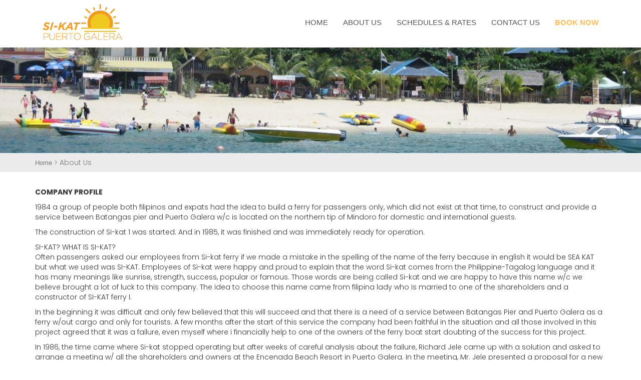

--- FILE ---
content_type: text/html; charset=utf-8
request_url: http://si-katferrybus.com/about-us
body_size: 24070
content:
<!DOCTYPE html>
<html lang="en" dir="ltr">
<head>
  <link rel="profile" href="http://www.w3.org/1999/xhtml/vocab" />
  <meta charset="utf-8">
  <meta name="viewport" content="width=device-width, initial-scale=1.0">
  <link rel="canonical" href="/about-us" />
<link rel="shortcut icon" href="http://si-katferrybus.com/sites/default/files/favicon.png" type="image/png" />
  <title>About Us | Si-kat</title>
  <style>
@import url("http://si-katferrybus.com/modules/system/system.base.css?rna3xg");
</style>
<style>
@import url("http://si-katferrybus.com/sites/all/modules/date/date_api/date.css?rna3xg");
@import url("http://si-katferrybus.com/sites/all/modules/date/date_popup/themes/datepicker.1.7.css?rna3xg");
@import url("http://si-katferrybus.com/modules/field/theme/field.css?rna3xg");
@import url("http://si-katferrybus.com/modules/node/node.css?rna3xg");
@import url("http://si-katferrybus.com/sites/all/modules/views/css/views.css?rna3xg");
@import url("http://si-katferrybus.com/sites/all/modules/ckeditor/css/ckeditor.css?rna3xg");
</style>
<style>
@import url("http://si-katferrybus.com/sites/all/modules/colorbox/styles/default/colorbox_style.css?rna3xg");
@import url("http://si-katferrybus.com/sites/all/modules/ctools/css/ctools.css?rna3xg");
@import url("http://si-katferrybus.com/sites/all/modules/lightbox2/css/lightbox.css?rna3xg");
@import url("http://si-katferrybus.com/sites/all/modules/helper/css/helper.css?rna3xg");
@import url("http://si-katferrybus.com/sites/all/libraries/fontawesome/css/font-awesome.css?rna3xg");
</style>
<style>
@import url("http://si-katferrybus.com/sites/all/themes/default/bootstrap/css/bootstrap.min.css?rna3xg");
@import url("http://si-katferrybus.com/sites/all/themes/default/css/bootstrap-override.css?rna3xg");
@import url("http://si-katferrybus.com/sites/all/themes/default/css/default.css?rna3xg");
@import url("http://si-katferrybus.com/sites/all/themes/default/css/slide.css?rna3xg");
@import url("http://si-katferrybus.com/sites/all/themes/default/css/faq.css?rna3xg");
@import url("http://si-katferrybus.com/sites/all/themes/default/css/services.css?rna3xg");
@import url("http://si-katferrybus.com/sites/all/themes/default/css/contact-us.css?rna3xg");
@import url("http://si-katferrybus.com/sites/all/themes/default/css/footer.css?rna3xg");
@import url("http://si-katferrybus.com/sites/all/themes/default/css/packages.css?rna3xg");
</style>
<style>
@import url("http://si-katferrybus.com/sites/default/files/fontyourface/font.css?rna3xg");
</style>
<link type="text/css" rel="stylesheet" href="http://fonts.googleapis.com/css?family=Poppins:300,600,700,900&amp;subset=latin" media="all" />
  <!-- HTML5 element support for IE6-8 -->
  <!--[if lt IE 9]>
    <script src="https://cdn.jsdelivr.net/html5shiv/3.7.3/html5shiv-printshiv.min.js"></script>
  <![endif]-->
  <script src="http://si-katferrybus.com/sites/all/modules/jquery_update/replace/jquery/1.9/jquery.min.js?v=1.9.1"></script>
<script src="http://si-katferrybus.com/misc/jquery.once.js?v=1.2"></script>
<script src="http://si-katferrybus.com/misc/drupal.js?rna3xg"></script>
<script src="http://si-katferrybus.com/sites/all/modules/spamspan/spamspan.js?rna3xg"></script>
<script src="http://si-katferrybus.com/sites/all/libraries/colorbox/jquery.colorbox-min.js?rna3xg"></script>
<script src="http://si-katferrybus.com/sites/all/modules/colorbox/js/colorbox.js?rna3xg"></script>
<script src="http://si-katferrybus.com/sites/all/modules/colorbox/styles/default/colorbox_style.js?rna3xg"></script>
<script src="http://si-katferrybus.com/sites/all/modules/colorbox/js/colorbox_load.js?rna3xg"></script>
<script src="http://si-katferrybus.com/sites/all/modules/colorbox/js/colorbox_inline.js?rna3xg"></script>
<script src="http://si-katferrybus.com/sites/all/modules/lightbox2/js/lightbox.js?rna3xg"></script>
<script src="http://si-katferrybus.com/sites/all/modules/helper/js/jquery.mobile.touch.min.js?rna3xg"></script>
<script src="http://si-katferrybus.com/sites/all/modules/helper/js/helper.js?rna3xg"></script>
<script src="http://si-katferrybus.com/sites/all/themes/default/bootstrap/js/bootstrap.min.js?rna3xg"></script>
<script src="http://si-katferrybus.com/sites/all/themes/default/js/default.js?rna3xg"></script>
<script>jQuery.extend(Drupal.settings, {"basePath":"\/","pathPrefix":"","ajaxPageState":{"theme":"default","theme_token":"Q6pOUO1lPUxlSoBbzlUXVvXdSMjJSHfJW-2iVx-E48E","js":{"sites\/all\/themes\/bootstrap\/js\/bootstrap.js":1,"sites\/all\/modules\/jquery_update\/replace\/jquery\/1.9\/jquery.min.js":1,"misc\/jquery.once.js":1,"misc\/drupal.js":1,"sites\/all\/modules\/spamspan\/spamspan.js":1,"sites\/all\/libraries\/colorbox\/jquery.colorbox-min.js":1,"sites\/all\/modules\/colorbox\/js\/colorbox.js":1,"sites\/all\/modules\/colorbox\/styles\/default\/colorbox_style.js":1,"sites\/all\/modules\/colorbox\/js\/colorbox_load.js":1,"sites\/all\/modules\/colorbox\/js\/colorbox_inline.js":1,"sites\/all\/modules\/lightbox2\/js\/lightbox.js":1,"sites\/all\/modules\/helper\/js\/jquery.mobile.touch.min.js":1,"sites\/all\/modules\/helper\/js\/helper.js":1,"sites\/all\/themes\/default\/bootstrap\/js\/bootstrap.min.js":1,"sites\/all\/themes\/default\/js\/default.js":1},"css":{"modules\/system\/system.base.css":1,"sites\/all\/modules\/date\/date_api\/date.css":1,"sites\/all\/modules\/date\/date_popup\/themes\/datepicker.1.7.css":1,"modules\/field\/theme\/field.css":1,"modules\/node\/node.css":1,"sites\/all\/modules\/views\/css\/views.css":1,"sites\/all\/modules\/ckeditor\/css\/ckeditor.css":1,"sites\/all\/modules\/colorbox\/styles\/default\/colorbox_style.css":1,"sites\/all\/modules\/ctools\/css\/ctools.css":1,"sites\/all\/modules\/lightbox2\/css\/lightbox.css":1,"sites\/all\/modules\/helper\/css\/helper.css":1,"sites\/all\/libraries\/fontawesome\/css\/font-awesome.css":1,"sites\/all\/themes\/default\/bootstrap\/css\/bootstrap.min.css":1,"sites\/all\/themes\/default\/css\/bootstrap-override.css":1,"sites\/all\/themes\/default\/css\/default.css":1,"sites\/all\/themes\/default\/css\/slide.css":1,"sites\/all\/themes\/default\/css\/faq.css":1,"sites\/all\/themes\/default\/css\/services.css":1,"sites\/all\/themes\/default\/css\/contact-us.css":1,"sites\/all\/themes\/default\/css\/footer.css":1,"sites\/all\/themes\/default\/css\/packages.css":1,"public:\/\/google_fonts.css":1,"sites\/default\/files\/fontyourface\/font.css":1,"http:\/\/fonts.googleapis.com\/css?family=Poppins:300,600,700,900\u0026subset=latin":1}},"colorbox":{"opacity":"0.85","current":"{current} of {total}","previous":"\u00ab Prev","next":"Next \u00bb","close":"Close","maxWidth":"98%","maxHeight":"98%","fixed":true,"mobiledetect":true,"mobiledevicewidth":"480px"},"lightbox2":{"rtl":0,"file_path":"\/(\\w\\w\/)public:\/","default_image":"\/sites\/all\/modules\/lightbox2\/images\/brokenimage.jpg","border_size":10,"font_color":"000","box_color":"fff","top_position":"","overlay_opacity":"0.8","overlay_color":"000","disable_close_click":true,"resize_sequence":0,"resize_speed":400,"fade_in_speed":400,"slide_down_speed":600,"use_alt_layout":false,"disable_resize":false,"disable_zoom":false,"force_show_nav":false,"show_caption":true,"loop_items":false,"node_link_text":"View Image Details","node_link_target":false,"image_count":"Image !current of !total","video_count":"Video !current of !total","page_count":"Page !current of !total","lite_press_x_close":"press \u003Ca href=\u0022#\u0022 onclick=\u0022hideLightbox(); return FALSE;\u0022\u003E\u003Ckbd\u003Ex\u003C\/kbd\u003E\u003C\/a\u003E to close","download_link_text":"","enable_login":false,"enable_contact":false,"keys_close":"c x 27","keys_previous":"p 37","keys_next":"n 39","keys_zoom":"z","keys_play_pause":"32","display_image_size":"original","image_node_sizes":"()","trigger_lightbox_classes":"","trigger_lightbox_group_classes":"","trigger_slideshow_classes":"","trigger_lightframe_classes":"","trigger_lightframe_group_classes":"","custom_class_handler":0,"custom_trigger_classes":"","disable_for_gallery_lists":true,"disable_for_acidfree_gallery_lists":true,"enable_acidfree_videos":true,"slideshow_interval":5000,"slideshow_automatic_start":true,"slideshow_automatic_exit":true,"show_play_pause":true,"pause_on_next_click":false,"pause_on_previous_click":true,"loop_slides":false,"iframe_width":600,"iframe_height":400,"iframe_border":1,"enable_video":false,"useragent":"Mozilla\/5.0 (Macintosh; Intel Mac OS X 10_15_7) AppleWebKit\/537.36 (KHTML, like Gecko) Chrome\/131.0.0.0 Safari\/537.36; ClaudeBot\/1.0; +claudebot@anthropic.com)"},"bootstrap":{"anchorsFix":"0","anchorsSmoothScrolling":"0","formHasError":1,"popoverEnabled":1,"popoverOptions":{"animation":1,"html":0,"placement":"right","selector":"","trigger":"click","triggerAutoclose":1,"title":"","content":"","delay":0,"container":"body"},"tooltipEnabled":1,"tooltipOptions":{"animation":1,"html":0,"placement":"auto left","selector":"","trigger":"hover focus","delay":0,"container":"body"}}});</script>
</head>
<body class="html not-front not-logged-in no-sidebars page-node page-node- page-node-3 node-type-page about-us">
  <div id="skip-link">
    <a href="#main-content" class="element-invisible element-focusable">Skip to main content</a>
  </div>
    
<div class="hb">
    <header id="navbar" role="banner" class="navbar container navbar-default">
    <div class="container">
      <div class="navbar-header">
                  <a class="logo navbar-btn pull-left" href="/" title="Home">
            <img src="http://si-katferrybus.com/sites/default/files/sikat-01.png" alt="Home" />
          </a>
        
        
                  <button type="button" class="navbar-toggle" data-toggle="collapse" data-target="#navbar-collapse">
            <span class="sr-only">Toggle navigation</span>
            <span class="icon-bar"></span>
            <span class="icon-bar"></span>
            <span class="icon-bar"></span>
          </button>
              </div>

              <div class="navbar-collapse collapse" id="navbar-collapse">
          <nav role="navigation">
                          <ul class="menu nav navbar-nav"><li class="first leaf"><a href="/" title="">Home</a></li>
<li class="leaf active-trail active active"><a href="/about-us" class="active-trail active">About Us</a></li>
<li class="leaf"><a href="/#schedules-main-handler" class="menu-scroll">Schedules &amp; Rates</a></li>
<li class="leaf"><a href="/#contact-main-handler" class="menu-scroll">Contact Us</a></li>
<li class="last leaf book-now-menu"><a href="https://sikat.12go.asia">Book Now</a></li>
</ul>                                              </nav>
        </div>
          </div>
  </header>
</div>

<!-- SLIDESHOW -->
  <div id="slideshow" class="own-container">
      <div class="region region-slideshow">
    <section id="block-views-banner-packages-block-1" class="block block-views clearfix">

      
  <div class="view view-banner-packages view-id-banner_packages view-display-id-block_1 view-dom-id-41b5d517111a6b8b759d5fb4718e5e35">
        
  
  
      <div class="view-content">
        <div class="views-row views-row-1 views-row-odd views-row-first views-row-last">
      
  <div class="views-field views-field-field-banner-image">        <div class="field-content"><img class="img-responsive" src="http://si-katferrybus.com/sites/default/files/styles/package_banner_1440_x_237/public/ph_-_puerto_galera_-_white_beach_-_from_sea_2.jpg?itok=qpO5BVO4" width="1440" height="237" alt="" /></div>  </div>  </div>
    </div>
  
  
  
  
  
  
</div>
</section>
  </div>
  </div>


<div class="bg-container1">

<div class="welcome-service-handler">

<!-- WELCOME TEXT REGION -->
  <div class="welcome-text">
    <div class="main-container container">
          </div>
  </div>
</div>

<!-- PACKAGE REGION -->
<div class="packages-handler">
	<div class="main-container container">
    	    </div>
</div>



</div>





<!-- SOCIAL REGION -->
  <div class="social-handler">
    <div class="main-container container">
          </div>
  </div>


<!-- BREAD CRUMBS -->
<div class="custom-bread-crumbs">
  <div class="main-container container">
      <div class="region region-bread-crumbs">
    <section id="block-easy-breadcrumb-easy-breadcrumb" class="block block-easy-breadcrumb clearfix">

      
  <div class="easy-breadcrumb"><a href="/" class="easy-breadcrumb_segment easy-breadcrumb_segment-front">Home</a><span class="easy-breadcrumb_segment-separator"> &gt; </span><span class="easy-breadcrumb_segment easy-breadcrumb_segment-title">About Us</span></div>
</section>
  </div>
  </div>
</div>

<div class="main-container video container">
  <header role="banner" id="page-header">
    
      </header> <!-- /#page-header -->

  <div class="row">

    
    <section class="col-sm-12">
                  <a id="main-content"></a>
                    <h1 class="page-header">About Us</h1>
                                                          <div class="region region-content">
    <section id="block-system-main" class="block block-system clearfix">

      
  <article id="node-3" class="node node-page clearfix">
    <div class="field field-name-body field-type-text-with-summary field-label-hidden"><div class="field-items"><div class="field-item even"><div dir="ltr">
<div>
<div>
<div dir="ltr">
<div>
<div>
<p><strong>COMPANY PROFILE</strong></p>
<p>1984 a group of people both filipinos and expats had the idea to build a ferry for passengers only, which did not exist at that time, to construct and provide a service between Batangas pier and Puerto Galera w/c is located on the northern tip of Mindoro for domestic and international guests.</p>
<p>The construction of Si-kat 1 was started. And in 1985, it was finished and was immediately ready for operation.</p>
<p>SI-KAT? WHAT IS SI-KAT?<br />
Often passengers asked our employees from Si-kat ferry if we made a mistake in the spelling of the name of the ferry because in english it would be SEA KAT but what we used was SI-KAT. Employees of Si-kat were happy and proud to explain that the word Si-kat comes from the Philippine-Tagalog language and it has many meanings like sunrise, strength, success, popular or famous. Those words are being called Si-kat and we are happy to have this name w/c we believe brought a lot of luck to this company. The idea to choose this name came from filipina lady who is married to one of the shareholders and a constructor of SI-KAT ferry I.</p>
<p>In the beginning it was difficult and only few believed that this will succeed and that there is a need of a service between Batangas Pier and Puerto Galera as a ferry w/out cargo and only for tourists. A few months after the start of this service the company had been faithful in the situation and all those involved in this project agreed that it was a failure, even myself where i financially help to one of the owners of the ferry boat start doubting of the success for this project.</p>
<p>In 1986, the time came where Si-kat stopped operating but after weeks of careful analysis about the failure, Richard Jele came up with a solution and asked to arrange a meeting w/ all the shareholders and owners at the Encenada Beach Resort in Puerto Galera. In the meeting, Mr. Jele presented a proposal for a new start and beginning to operate SI-KAT I.  He offered his full support, time and own expense. He was ready to face the consequence of this decision. The majority decided to let him handle and manage the company and agreed w/ Jele's proposal to have all the investment back including interest w/in 2 yrs. The permanent owners also agreed to let Jele operate under his own conditions. Jele would then become the company's president and at the same time, its manager. The permanent shareholders of the company agreed to give support and advertise for all the necessary preparations for a new beginning. After the meeting, Jele transferred from Mindoro to Manila and prepared for 2 months of careful planning in time for the company's re-launching. One of the keys of its success was to provide a service out of manila and Jele was able to contact JAM TRANSIT and had an arrangement with engr. Homer to accept Si-kat's passengers to their service and brought daily the bus to formerly Mabuhay Hotel where Si-kat's office was located and it became successful for a new start. The company wants to thank engr. Homer for all the support he has given. Within 6 months of service from Manila to Puerto Galera and vice versa Si-kat became well known for th our safe and reliable service.</p>
<p>In 1989, Si-kat replaced SI-KAT I in exchange for SI-KAT II for a faster and more convenient ferry w/c had the capacity of 196 passengers. The ferry interior was designed like a restaurant w/ a bar and kitchen. Si-kat was by that time until this time recognized by the local government of Puerto Galera for a welcome service and had full support from Marina Industry, Department of Tourism and PPA Philippine Port Authority - Batangas and we want to say thank you to the Phil government. Si-kat II was in service until 2002 only and started to provide the same service w/ the coordination of the local ferries. Up to now Si-kat company still providing the ferry and bus service out of manila using our own Si-kat bus w/c we believe that will provide a safe and helpful service to its domestic and international guests. Si-kat is very proud to say that ever since Si-kat started and up to this day,  no passenger has ever been hurt in the bus or in the ferry. Si-kat ferrybus company wants to thank all those persons involved in Si-kat and most of all we want to say thank you to all the passengers for trusting, supporting and patronizing Si-kat. So if its good quality ferrybus service you are looking for, Si-kat ferrybus company is the right choice.</p>
</div>
</div>
</div>
</div>
</div>
</div>
</div></div></div>    <footer>
          </footer>
    </article>

</section>
  </div>
    </section>

    
  </div>
</div>

<div class="footer-bg">
  <footer class="footer container">
      <div class="region region-footer">
    <section id="block-views-quick-content-block-1" class="block block-views col-md-3 clearfix">

      
  <div class="view view-quick-content view-id-quick_content view-display-id-block_1 view-dom-id-bf70b2dfe264ff46e7ed05a94fb70e9f">
        
  
  
      <div class="view-content">
        <div class="views-row views-row-1 views-row-odd views-row-first views-row-last">
      
  <div class="views-field views-field-body">        <div class="field-content"><p><img alt="" class="img-responsive" height="114" src="/sites/default/files/sikat-01_0.png" width="250" /></p>
<p> </p>
</div>  </div>  </div>
    </div>
  
  
  
  
  
  
</div>
</section>
<section id="block-views-quick-content-block-5" class="block block-views col-md-2 clearfix">

        <h2 class="block-title">RECOGNIZED BY:</h2>
    
  <div class="view view-quick-content view-id-quick_content view-display-id-block_5 view-dom-id-f0e33abef3bc44be21a99931ac28a1b9">
        
  
  
      <div class="view-content">
        <div class="views-row views-row-1 views-row-odd views-row-first views-row-last">
      
  <div class="views-field views-field-field-image-logo">        <div class="field-content"><img class="img-responsive" src="http://si-katferrybus.com/sites/default/files/styles/traveldepot_logo_123_x_141/public/footer-logo_0.png?itok=wAHEuVUx" width="123" height="141" alt="" /></div>  </div>  </div>
    </div>
  
  
  
  
  
  
</div>
</section>
<section id="block-system-main-menu" class="block block-system col-md-2 block-menu clearfix">

        <h2 class="block-title">SITEMAP</h2>
    
  <ul class="menu nav"><li class="first leaf"><a href="/" title="">Home</a></li>
<li class="leaf active-trail active active"><a href="/about-us" class="active-trail active">About Us</a></li>
<li class="leaf"><a href="/#schedules-main-handler" class="menu-scroll">Schedules &amp; Rates</a></li>
<li class="leaf"><a href="/#contact-main-handler" class="menu-scroll">Contact Us</a></li>
<li class="last leaf book-now-menu"><a href="https://sikat.12go.asia">Book Now</a></li>
</ul>
</section>
<section id="block-views-quick-content-block-2" class="block block-views col-md-2 clearfix">

        <h2 class="block-title">Contact Info</h2>
    
  <div class="view view-quick-content view-id-quick_content view-display-id-block_2 view-dom-id-2503f85a24cc226e34fe5b5e4c0c2698">
        
  
  
      <div class="view-content">
        <div class="views-row views-row-1 views-row-odd views-row-first views-row-last">
      
  <div class="views-field views-field-body">        <div class="field-content"><p><img alt="" height="12" src="/sites/default/files/location_1.png" width="12" />  G/F Citystate Tower Hotel 1315 A. Mabini St., Ermita Manila, Philippines</p>
<p><img alt="" height="12" src="/sites/default/files/phone_2.png" width="12" />  +63 945 447 4216,  +63 908 642 6377 +63 926 739 3447</p>
<p><img alt="" height="12" src="/sites/default/files/email_2.png" width="12" />  <span class="spamspan"><span class="u">info</span> [at] <span class="d">sikatferrybus.com</span></span></p>
</div>  </div>  </div>
    </div>
  
  
  
  
  
  
</div>
</section>
<section id="block-views-connect-with-us-block" class="block block-views col-md-3 block-footer-connect clearfix">

        <h2 class="block-title">CONNECT WITH US</h2>
    
  <div class="view view-connect-with-us view-id-connect_with_us view-display-id-block view-dom-id-49f7ef152cdc9de12fe30d5ff7f50c69">
        
  
  
      <div class="view-content">
        <div class="views-row views-row-1 views-row-odd views-row-first views-row-last">
      
  <div class="views-field views-field-body">        <div class="field-content"><ul class="social-links"><li><a href="https://www.facebook.com/Sikat-Ferrybus-1396041027168996/"><img alt="" class="img-responsive" src="/sites/default/files/footer-fb.png" /></a></li>
<li><a href="https://www.instagram.com/sikatferrybus/"><img alt="" class="img-responsive" src="/sites/default/files/footer-instagram.png" /></a></li>
<li> </li>
</ul></div>  </div>  
  <div class="views-field views-field-views-node-quicklinks">        <span class="field-content"></span>  </div>  </div>
    </div>
  
  
  
  
  
  
</div>
</section>
  </div>
  </footer>

  <div class="footer-bottom-handler">
    <div class="footer-bottom container">
        <div class="region region-footer-bottom">
    <section id="block-views-quick-content-block-6" class="block block-views clearfix">

      
  <div class="view view-quick-content view-id-quick_content view-display-id-block_6 view-dom-id-65db49a3efaa72555f9e2c2236fae244">
        
  
  
      <div class="view-content">
        <div class="views-row views-row-1 views-row-odd views-row-first views-row-last">
      
  <div class="views-field views-field-body">        <div class="field-content"><p>Copyright © 2018 Si-kat. All Rights Reserved</p>
</div>  </div>  </div>
    </div>
  
  
  
  
  
  
</div>
</section>
  </div>
    </div>
  </div>

</div>
  <script src="http://si-katferrybus.com/sites/all/themes/bootstrap/js/bootstrap.js?rna3xg"></script>
  <!-- Messenger Chat Plugin Code -->
    <div id="fb-root"></div>

    <!-- Your Chat Plugin code -->
    <div id="fb-customer-chat" class="fb-customerchat">
    </div>

    <script>
      var chatbox = document.getElementById('fb-customer-chat');
      chatbox.setAttribute("page_id", "1396041027168996");
      chatbox.setAttribute("attribution", "biz_inbox");
    </script>

    <!-- Your SDK code -->
    <script>
      window.fbAsyncInit = function() {
        FB.init({
          xfbml            : true,
          version          : 'v15.0'
        });
      };

      (function(d, s, id) {
        var js, fjs = d.getElementsByTagName(s)[0];
        if (d.getElementById(id)) return;
        js = d.createElement(s); js.id = id;
        js.src = 'https://connect.facebook.net/en_US/sdk/xfbml.customerchat.js';
        fjs.parentNode.insertBefore(js, fjs);
      }(document, 'script', 'facebook-jssdk'));
    </script>
</body>
</html>


--- FILE ---
content_type: text/css
request_url: http://si-katferrybus.com/sites/default/files/fontyourface/font.css?rna3xg
body_size: 292
content:
p, span, em, label { font-family: 'Poppins'; font-style: normal; font-weight: 300; }
h3 { font-family: 'Poppins'; font-style: normal; font-weight: 600; }
h2 { font-family: 'Poppins'; font-style: normal; font-weight: 700; }
h1 { font-family: 'Poppins'; font-style: normal; font-weight: 900; }


--- FILE ---
content_type: text/css
request_url: http://si-katferrybus.com/sites/all/themes/default/css/bootstrap-override.css?rna3xg
body_size: 3345
content:
/**
 * Bootstrap override css.
 */

/** BOOTSTRAP CUSTOMS **/
.col-xs-1-5,
.col-sm-1-5,
.col-md-1-
.col-lg-1-5 {
	min-height: 1px;
	padding-left: 15px;
	padding-right: 15px;
	position: relative;
}

.col-xs-1-5 {
	float: left;
	width: 20%;
}

@media (min-width: 768px) {
	.col-sm-1-5 {
		float: left;
		width: 20%;
	}				
}
@media (min-width: 992px) {
	.col-md-1-5 {
		float: left;
		width: 20%;
	}
}
@media (min-width: 1200px) {
	.col-lg-1-5 {
		float: left;
		width: 20%;
	}
}

/** BOOTSTRAP OVERRIDES **/
.navbar-static-top {
	z-index: 999;
}

.navbar-default {
	border: 0;
	margin: 0;
}

@media (max-width: 767px) {
	.media-left {
		display: block;
		padding-right: 0;
	}

	.media-body {
		width: auto;
	}
}

.nav-tabs.nav-justified > li > a {
	-webkit-border-radius: 0;
	-moz-border-radius: 0;
	border-radius: 0;
	border-bottom-color: #EBEBEB;
	border-top: 5px solid transparent;
	color: #555555;
	margin-bottom: 0;
	outline: none;
}

.nav-tabs.nav-justified > .active > a,
.nav-tabs.nav-justified > .active > a:hover,
.nav-tabs.nav-justified > .active > a:focus {
	background-color: #EBEBEB;
	border-left-color: #EBEBEB;
	border-right-color: #EBEBEB;
	border-top: 5px solid #0D4273;
	color: #0D4273;
}

.nav-tabs.nav-justified > .active > a:after {
	content: "";
	border-left: 8px solid transparent;
	border-right: 8px solid transparent;
	border-top: 8px solid #EBEBEB;
	left: 50%;
	margin-left: -8px;
	position: absolute;
	top: 100%;
}

.tab-content > .tab-pane {
	padding-top: 20px;
}

.panel-title > .accordion-toggle {
	color: #0D4273;
	display: block;
	outline: none;
}

.panel-title > .accordion-toggle.collapsed {
	color: #333333;
}

.panel-group .panel {
	-webkit-border-radius: 0;
	-moz-border-radius: 0;
	border-radius: 0;
}

.panel-group .panel + .panel {
	margin-top: 10px;
}

.panel-group .panel-heading,
.panel-group .panel-collapse .panel-body {
	-webkit-border-radius: 0;
	-moz-border-radius: 0;
	border-radius: 0;
}

@media (min-width: 768px) {
	.panel-group .panel-heading,
	.panel-group .panel-collapse .panel-body {
		padding: 20px 40px;
	}
}

.accordion-toggle .indicator {
	-webkit-transition: all .1s;
	-moz-transition: all .1s;
	-o-transition: all .1s;
	transition: all .1s;
	-webkit-transform: rotate(90deg);
	-moz-transform: rotate(90deg);
	-o-transform: rotate(90deg);
	transform: rotate(90deg);
}

@media (max-width: 320px) {
	.accordion-toggle .indicator {
		display: none;
	}
}

.accordion-toggle .indicator.on {
	-webkit-transform: rotate(0deg);
	-moz-transform: rotate(0deg);
	-o-transform: rotate(0deg);
	transform: rotate(0deg);
}

/** BOOTSTRAP GRID TO LIST **/
.views-modes {
	float: right;
	margin-bottom: 20px;
}

@media (max-width: 767px) {
	.views-modes {
		display: none;
	}
}

.views-bootstrap-grid-plugin-style > .row > .col {
	-webkit-transition: all .3s;
	-moz-transition: all .3s;
	-o-transition: all .3s;
	transition: all .3s;
}

.views-bootstrap-grid-plugin-style > .row > .col.list-group-item {
	border: 0;
	border-bottom: 1px solid #E0E0E0;
	clear: both;
    float: none;
	margin-bottom: 20px;
    width: 100%;
}

.views-bootstrap-grid-plugin-style > .row > .col.list-group-item:before,
.views-bootstrap-grid-plugin-style > .row > .col.list-group-item:after {
    display: table;
    content: " ";
}

.views-bootstrap-grid-plugin-style > .row > .col.list-group-item:after {
	clear: both;
}


--- FILE ---
content_type: text/css
request_url: http://si-katferrybus.com/sites/all/themes/default/css/default.css?rna3xg
body_size: 10253
content:
/*
 * Fonts
 */



/*
 * Default
 */


header#navbar {
    background: transparent;
    border: 0;
    margin:0 auto;
}

#block-views-quick-content-block-5 img {
    width: 90px;
}

#block-views-quick-content-block-5 .block-title {

    text-transform: uppercase;
}

.menu-active-eff #block-views-quick-content-block-5 .block-title {
    color: #000;
}


.menu-active-eff .navbar-default ul.menu.nav.navbar-nav {
    padding-top: 10px;
}

@media only screen and (max-width : 767px) {

.navbar-header {
    /*padding-top: 15px;*/
    padding-left: 15px;
    padding-right: 15px;
}

.navbar-default ul.menu.nav.navbar-nav{
    float: left!important;
}

}

@media only screen and (max-width : 991px) {

header#navbar > .container {
    padding: 0;
}

}

.front h1.page-header{
	display: none;
}

.region.region-sidebar-first.well {
    background: transparent;
    border: 0;
    box-shadow: 0 0;
    padding-top: 0;
}

.region.region-travel-depot {
    position: fixed;
    right: 55px;
    z-index: 999;
    top: 81px;
    transition: all 800ms ease-in;
    -webkit-transition: all 800ms ease-in;
    -moz-transition: all 800ms ease-in;
    -webkit-transition: all 800ms ease-out;
    -moz-transition: all 800ms ease-out;
}

.region.region-travel-depot.style-top{
    top: 100px;
    transition: all 800ms ease-in;
    -webkit-transition: all 800ms ease-in;
    -moz-transition: all 800ms ease-in;
    -webkit-transition: all 800ms ease-out;
    -moz-transition: all 800ms ease-out;
}

.menu-active-eff .region.region-travel-depot.style-top {
    top: 50px;
}

.page-header{
	display: none;
}

.front .main-container.video.container{
    display: none;
}




/*
 * Menu
 */

.navbar-default .navbar-nav>li>a {
    background: transparent !important;
    text-transform: uppercase;
    /* padding-bottom: 25px; */
}

/*.navbar-default .navbar-nav>li>a:hover {
    position: relative;
    color: #ffffff !important;
    border-top: 2px solid #ffffff;
}

.navbar-default .navbar-nav>li>a:hover:before {
    content: " ";
    position: absolute;
    bottom: 50px;
    width: 100%;
    left: 0;
    height: 4px;
    background: #ffffff;
}
*/




.not-front .navbar-default .navbar-nav>li>a {
	color: #555 !important;
	border: 0 !important;
}

.navbar-default .navbar-nav>li>a {
    /*color: #FFF; */   
	font-weight: normal;
    font-size: 11pt;
}

.navbar-default ul.menu.nav.navbar-nav {
    padding-top: 20px;
    padding-left: 60px;
}



@media(min-width: 768px){
    .navbar-collapse {
        float: right;
    }
}

@media only screen and (max-width : 991px) {

.navbar-default ul.menu.nav.navbar-nav{
    padding-left: 0;
    float: right;
}

.region.region-travel-depot{
    right: 0;
}

.navbar-default .navbar-nav>li>a{
    padding: 10px 10px;
}

}

@media only screen and (max-width : 940px) {

.region.region-travel-depot{
    top: 15.6%;
}

.menu-active-eff .region.region-travel-depot{
    top: 24.6%;
}

}

@media only screen and (max-width : 767px) {


.region.region-travel-depot{
    width: 18%;
    right: 0;
}

@media only screen and (max-width : 372px) {

.region.region-travel-depot{
    width: 26%;
    right: 0;
}

.region.region-travel-depot {
    top: 31.3%;
}

}

.navbar-default .navbar-collapse {
    padding: 0;
    border: 0;
    background: white;
    margin-top: 7px!important;
    width: 100%;
    margin: 0;
}

.navbar-nav {
    margin: 0;
}

.navbar-default ul.menu.nav.navbar-nav{
    padding-top: 0;
    padding-left: 0;
}

}

.hb {
    box-shadow: 0 0 0 0;
    background: transparent;
    transition: all 800ms ease-in;
    -webkit-transition: all 800ms ease-in;
    -moz-transition: all 800ms ease-in;
    -webkit-transition: all 800ms ease-out;
    -moz-transition: all 800ms ease-out;
    position: fixed;
    height: 80px;
    width: 100%;
    z-index: 1;
    position: fixed;
    width: 100%;
}



.hb.menu-active-eff {
    position: fixed!important;
    top: 0!important;
    margin-top: 0!Important;
    padding-top: 14px!Important;
    transition: all 800ms ease-in;
    -webkit-transition: all 800ms ease-in;
    -moz-transition: all 800ms ease-in;
    -webkit-transition: all 800ms ease-out;
    -moz-transition: all 800ms ease-out;
    z-index: 999;
    width: 100%;
    box-shadow: 0px 1px 7px 2px;
    height: 100px;
	background: #FFF;
}

.hb.menu-active-eff .navbar-default .navbar-nav>li>a {
	color: #555 !important;
}

.hb.menu-active-eff .navbar-default .navbar-nav>li>a:hover, .hb.menu-active-eff .navbar-default .navbar-nav>li>a.active {
	color: #555 !important;
}

.hb.menu-active-eff .logo.navbar-btn {
    margin-top: 0;
}

#block-views-custom-banner-block {
    float: none;
    margin: 0 auto;
    margin-top: 25px;
    margin-bottom: 25px;
}

/*
 * Slideshow
 */
.not-front #slideshow {
	padding-top: 95px !important;
}
 
#slideshow {
    padding-top: 80px;
}

#slideshow img {
    width: 100%;
}

.front #slideshow {
    padding-top: 0px;
}

/*
 * Bread Crumbs
 */

.not-front .custom-bread-crumbs {
    background: #ebebeb;
    padding-top: 9px;
    padding-bottom: 9px;
    color: #757575;
    margin-bottom: 30px;
}

.not-front .custom-bread-crumbs a {
    font-size: 13px;
    color: #757575;
}

/*
 * Welcome Text
 */

.front .welcome-text {
    /*background:#FFF url("../images/welcome-bg.jpg") no-repeat center center;*/
    background-size: 100%;
    padding-top: 45px;
    padding-bottom: 45px;
}

.welcome-text-title {
    text-align: left;
    width: 100%;
    font-size: 23px;
    /*color: #c12b6b;*/
    /* padding-bottom: 5px; */
    /* display: inline-block; */
    /* margin-bottom: 25px; */
    /* margin-top: 20px; */
    /* font-weight: bold; */
}

.welcome-text-body {
    color: #4f4f4f;
    font-size: 17px;
    max-width: 400px;
}

.welcome-text-body h1 {
    color: #3e3070;
    width: 100%;
    display: block;
    text-align: left;
    margin-top: 10px;
    font-size: 24pt;
}

.welcome-text-body p {
	/*text-align: justify;*/
	font-weight: bold;
	font-size: 9pt;
	line-height: 25px;
	margin-top: 20px;
}

/*.welcome-text-title-body-handler {
    text-align: center;
}*/


.bg-container1 {
    background: url(../images/bg-home-container1.jpg);
    background-size: cover;
    background-repeat: no-repeat;
}

 @media only screen and (max-width : 991px) {

.welcome-text-image img {
    width: 100%;
}

}

.welcome-text-image-opacity {
    background: url(../images/vector.png);
    position: absolute;
    top: 0;
    right: 0;
    left: 0;
    height: 100%;
    width: 100%;
    background-size: 100%;
    background-position: 0;
    background-repeat: no-repeat;
}

.welcome-text-image-handler.col-md-6 {
    padding: 0;
}

#rates-main-handler .container {
    width: 100% !important;
}

.home-rates-container {
    margin-top: 40px;
    margin-bottom: 40px;
    padding: 15px;
}

.home-rates-image img {
    width: 100%;
}

.col-padding-none {
    padding: 0px;
}

/*
 * 991px
 */

 @media(min-width: 991px){
    .home-rates-container {    
         max-width: 575px;
        margin-left: auto;
    }
 }

@media only screen and (max-width : 991px) {

.main-container.video.container .col-sm-3,
.main-container.video.container .col-sm-9{
    width: 100%;
}

}


.page-user .custom-bread-crumbs,
.page-packages-sorting .custom-bread-crumbs,
.node-type-package .custom-bread-crumbs,
.page-node-11 .custom-bread-crumbs {
    margin-top: 120px;
}


.region-navigation {
    float: right;
}

#block-views-quick-content-block-3 {
    text-align: right;
}

.menu-active-eff #block-views-quick-content-block-3 {
    margin-top: 23px;
}

@media(max-width: 991px){
    .region-navigation {
        display: none;
    }
}

.logo.navbar-btn {
        max-width: 159px;
}

.logo.navbar-btn img {
    width: 100%;
}

#block-rrssb-rrssb {
    margin-top: 20px;
}

#block-rrssb-rrssb h2 {
    position: relative;
    padding-left: 25px;
    font-size: 17px;
    font-weight: bold;
    color: black;
}

#block-rrssb-rrssb h2:after {
    background: url(../images/icon-share.png);
    background-repeat: no-repeat;
    visibility: visible;
    display: block;
    font-size: 6px;
    content: " ";
    clear: both;
    height: 25px;
    width: 26px;
    position: absolute;
    top: -5px;
    left: 0;
    background-size: contain;
}

.about-handler,
.schedules-handler,
.contact-handler {
    padding-top: 40px;
    padding-bottom: 40px;
}

.block-main-container-style1 .block-title {
    text-transform: uppercase;
    font-size: 34px;
    margin-bottom: 20px;
    /*color: #3e3070;*/
    color: #f29c1f;
}


@media(min-width: 768px){
    .front .navbar-default .navbar-nav>li>a,
    .front .navbar-default .navbar-nav>li>a.active,
    .front .navbar-default .navbar-nav>li>a:hover,
    .front .navbar-default .navbar-nav>.active>a {
        color: #fff !important;
    }
    .hb.menu-active-eff .navbar-default .navbar-nav>li>a {
        color: #555 !important;
    }
    .navbar-default .navbar-nav>li.book-now-menu > a,
    .hb.menu-active-eff .navbar-default .navbar-nav>li.book-now-menu>a,
    .navbar-default .navbar-nav>li.book-now-menu > a:hover {
        background: #fff !important;
        color: #ffbd59 !important;
        font-weight: bold !important;
        border-radius: 10px !important;
        padding-top: 5px  !important;
        padding-bottom: 5px !important;
        margin-top: 10px  !important;
    }
}

@media(max-width: 767px){
    #block-views-welcome-text-block-1 {
        position: relative;
    }

    #block-views-welcome-text-block {
        float: none;
        width: 100%;
    }

    .front .navbar-default .navbar-nav>li>a,
    .front .navbar-default .navbar-nav>li>a.active,
    .front .navbar-default .navbar-nav>li>a:hover,
    .front .navbar-default .navbar-nav>.active>a {
        color: #555 !important;
    }
    .hb.menu-active-eff .navbar-default .navbar-nav>li>a {
        color: #555 !important;
    }

    .navbar-default .navbar-nav>li.book-now-menu > a,
    .hb.menu-active-eff .navbar-default .navbar-nav>li.book-now-menu>a,
.navbar-default .navbar-nav>li.book-now-menu > a:hover {
    background: #fff !important;
    color: #ffbd59 !important;
    font-weight: bold !important;
    border-radius: 10px !important;
    padding-top: 5px  !important;
    padding-bottom: 5px !important;
    margin-top: 10px  !important;
}

}1

--- FILE ---
content_type: text/css
request_url: http://si-katferrybus.com/sites/all/themes/default/css/slide.css?rna3xg
body_size: 3634
content:
/**
 * Slideshow css.
 */

/** SLIDESHOW BLOCK **/
.block-slide .views-field-field-image-slide {
	-webkit-background-size: cover !important;
	-moz-background-size: cover !important;
	-o-background-size: cover !important;
	background-size: cover !important;
	color: #FFFFFF;
	height: 370px;
}

.block-slide .views-field-tagline {
	-webkit-box-shadow: inset 0px 0px 40px 0px rgba(255, 255, 255, 0.10);
	-moz-box-shadow: inset 0px 0px 40px 0px rgba(255, 255, 255, 0.10);
	box-shadow: inset 0px 0px 40px 0px rgba(255, 255, 255, 0.10);
	background-color: rgba(0, 0, 0, 0.45);
	padding: 30px;
	width: auto;
	z-index: 5;
}

.block-slide div.views-field-views-node-quicklinks {
	top: 125px;
}

@media only screen and (max-width : 768px) {

.block-slide .views-field-tagline{
	background: transparent;
    box-shadow: 0 0 0;
    text-align: center;
	text-shadow: 1px 1px 1px #000;
}

}

.block-slide .views-field-title h1 {
    font-size: 40pt;
    color: white;
	text-shadow: 1px 2px 1px #000;
}

@media only screen and (max-width : 460px) {

.block-slide .views-field-title h1 {
	font-size: 34px;
    line-height: 42px;
    color: white;
}

}

@media only screen and (max-width : 1199px) {

.block-slide .views-field-title h1 {
	font-size: 40pt;
	text-shadow: 1px 2px 1px #000;
}

}

@media only screen and (max-width : 991px) {

.block-slide .views-field-title h1{
	font-size: 45px;
	text-shadow: 1px 2px 1px #000;
}

.block-slide .views-field-text-teaser{
	font-size: 20px;
	text-shadow: 1px 1px 1px #000;
}

}

.block-slide .views-field-text-teaser {
	margin: 15px 0;
	color:white;
	font-size: 22px;
    padding-top: 15px;
	text-shadow: 1px 1px 1px #000;
}

.block-slide .btn-primary {
	background-color: #e56451;
    border-color: #e56451;
}

.block-slide .views-field-link-slide a {
	margin-top: 20px;
    background: #f29c1f !important;
    border-color: #f29c1f;
    color: #fff !important;
    font-weight: bold !important;
    border-radius: 10px !important;
    padding-top: 5px !important;
    padding-bottom: 5px !important;
}

.block-slide .carousel-control .glyphicon-chevron-left,
.block-slide .carousel-control .glyphicon-chevron-right,
.block-slide .carousel-control .icon-prev,
.block-slide .carousel-control .icon-next {
	font-size: 50px;
	height: 50px;
	margin-top: -30px;
}

.block-slide .carousel-indicators {
	bottom: -6px;
}

.block-slide .carousel-indicators li,
.block-slide .carousel-indicators .active {
	-webkit-transition: all .8s;
	-moz-transition: all .8s;
	-o-transition: all .8s;
	transition: all .8s;
	background-color: #CAACA9;
	border-color: #CAACA9;
	height: 10px;
	width: 10px;
}

.block-slide .carousel-indicators .active {
	background-color: #0D70CD;
	border-color: #0D70CD;
}

@media (min-width: 768px) {
	.block-slide .views-field-field-image-slide {
		height: 753px;
	}

	.block-slide .views-field-tagline {
		float: none;
	    padding: 40px;
	    width: 100%;
	    text-align: center;
	    margin: 0 auto;
	    background: none;
	    box-shadow: 0 0 0;
	}

	.block-slide .carousel-control .glyphicon-chevron-left,
	.block-slide .carousel-control .glyphicon-chevron-right,
	.block-slide .carousel-control .icon-prev,
	.block-slide .carousel-control .icon-next {
		font-size: 100px;
		height: 100px;
		margin-top: -60px;
	}

	.block-slide .carousel-indicators {
		bottom: 10px;
	}

	.block-slide .carousel-indicators li,
	.block-slide .carousel-indicators .active {
		height: 14px;
		width: 14px;
	}
}


@media(max-width: 767px){
	.block-slide .views-field-title {
	    font-size: 28px;
	}

	.block-slide .views-field-text-teaser {
		margin: 5px 0;
	    font-size: 12px;
	    padding-top: 0px;
	}
}

--- FILE ---
content_type: text/css
request_url: http://si-katferrybus.com/sites/all/themes/default/css/faq.css?rna3xg
body_size: 184
content:
/**
 * FAQ css.
 */

/** FAQ INDEX PAGE **/

.panel-title > .accordion-toggle{
	font-size: 19px;
    font-weight: bold;
}

.page-faq .welcome-service-handler {
    padding-top: 80px;
}

--- FILE ---
content_type: text/css
request_url: http://si-katferrybus.com/sites/all/themes/default/css/services.css?rna3xg
body_size: 3578
content:
/*
 * Services
 */
.front .block-services .view .field-content a.more-services {
	color: #bb2a6b;
    background: transparent url(../images/arrow-right.png) no-repeat right center;
    padding-right: 25px;
    font-weight: bold;
}

.front .block-services .view .views-field-body h1 {
	color: #3e3070;
}

.front .block-services .view .views-field-body p {
	font-weight: bold;
}
 
.front .services-handler {
    padding-top: 30px;
    padding-bottom: 50px;
	background: #FFF url(../images/services-bg.jpg) no-repeat center center;
    background-size: cover;
}

.front .services-handler .block-views {
	padding: 0;
}

.front .block-services-details h2 { 
	font-size: 35px;
    color: #3e3070;
}


.front .block-services-details .view .views-field-body .row {
	padding: 10px 5px;
	margin-left: 0;
	margin-right: 0;
}

.front .block-services-details .view .views-field-body .row table {
	padding: 10px ;
}

.front .block-services-details .view .views-field-body .row table tr td:nth-child(2) {
	padding-left:10px;
}

.front .block-services-image .view img.img-responsive {
	float: right; 
}

.services-title {
    font-size: 18px;
    padding-top: 10px;
    padding-bottom: 10px;
    color: #1f9690;
}

.services-b .views-field-title a{
    font-size: 18px;
    color: #1f285d;
    text-decoration: none;
}

.services-b {
    padding-top: 15px;
}

.services-f-teaser {
    color: #595959;
    font-size: 15px;
}

.services-f-body-handler.col-md-8 {
    padding-right: 0;
}

.services-f-title.views-field-title {
    padding-bottom: 11px;
    margin-top: 10px;
}

.services-f-image-handler.col-md-4 {
    padding: 0;
}

 @media only screen and (max-width : 768px) {

.services-f-image img{
    margin:0 auto;
}

.services-b .col.col-sm-4{
    padding-bottom: 30px;
    padding-top: 30px;
}

.services-f-body-handler.col-md-8 {
    text-align: center;
    padding-top: 15px;
}

}

.services-b .col.col-sm-4 {
    padding-bottom: 20px;
}

.services-teaser-readmore {
    margin-top: 20px;
    text-align: right;
}

.services-teaser-readmore a{
    width: 100%;
    padding: 8px;
    padding-left: 15px;
    padding-right: 15px;
    background: #f15834;
    color: white;
    border-radius: 6px;
    font-size: 13px;
}

.node-type-services > .main-container > .row > section > .page-header {
    display: block;
    margin-top: 0;
}

#block-views-quick-content-block-11 {
    text-align: center;
    background: #fa1e37;
    color: #fff;
}

#block-views-quick-content-block-11 .block-title {
    font-size: 25px;
    color: #fff;
    margin-bottom: 10px;
}

#block-views-quick-content-block-11 .views-field-body {
    font-size: 15px;
}

#block-views-quick-content-block-11 {
    margin-bottom: 10px;
}

#block-views-quick-content-block-11 .more-link {
    text-align: center;
    margin-top: 10px;
}

#block-views-quick-content-block-11 .more-link a {
    color: #606060;
    text-decoration: underline;
}


#block-views-services-block-1 .services-f-image-handler {
    float: left;
    padding-right:10px;
    width: 30%;
}

#block-views-services-block-1 .services-f-body-handler {
    float: left;
    width: 70%;
}

#block-views-services-block-1 .services-f-handler:after {
    content: " ";
    position: relative;
    display: table;
    clear: both;
}

#block-views-services-block-1 .more-link {
    text-align: center;
    margin-top: 40px;
}


#block-views-services-block-1 .more-link a {
    color: #444444;
    padding: 10px 15px;
    border: 1px solid #444444;
    text-decoration: none;
}

.services-p img {
    width: 100%;
}

.services-p .col {
    margin-bottom: 40px;
}

--- FILE ---
content_type: text/css
request_url: http://si-katferrybus.com/sites/all/themes/default/css/contact-us.css?rna3xg
body_size: 1556
content:
/* 
 * Contact Us
 */

#block-webform-client-block-10 .webform-client-form-10 .webform-component--name,
#block-webform-client-block-10 .webform-client-form-10 .webform-component--email,
#block-webform-client-block-10 .webform-client-form-10 .webform-component--contact-number{
    display: inline-block;
    width: 33.33%;
    padding-right: 12px;
}

#block-webform-client-block-10 .webform-client-form-10 .form-actions button{
    color: #4f4f4f;
    text-transform: uppercase;
    background-color: transparent;
    border-color: #0f2453;
    padding-left: 30px;
    padding-right: 30px;
    padding-top: 10px;
    padding-bottom: 10px;
    border-radius: 0;
}

#block-webform-client-block-10 .webform-client-form-10 .form-actions{
	text-align: right;
}

#block-webform-client-block-10 h2 {
    font-size: 25px;
    margin-bottom: 30px;
    color: #f15834;
}

#block-views-quick-content-block h2 {
    font-size: 25px;
    color: #f15834;
    margin-bottom: 55px;
}

#block-views-quick-content-block .views-field-body p {
    border-bottom: 1px dashed #a5a0a0;
    padding-bottom: 13px;
    padding-top: 13px;
}

#block-views-quick-content-block .views-field-body p:nth-child(1){
	padding-top: 0;
}

.page-node-11 #block-system-main {
    padding-bottom: 20px;
}

/*.webform-client-form-10{
	background: url('../images/form-bg.png');
    padding: 4px;
    border: 1px solid #dcdcdc;
}*/

.webform-client-form-10 > div{
	background: white;
    padding: 16px;
    border: 1px solid #dcdcdc;
}

--- FILE ---
content_type: text/css
request_url: http://si-katferrybus.com/sites/all/themes/default/css/footer.css?rna3xg
body_size: 2748
content:
/*
 * Footer
 */

#block-system-main-menu ul.menu > li > a {
    color: #f2f2f2;
    padding-left: 0;
    padding-bottom: 5px;
    padding-top: 5px;
    font-size: 13px;
    text-transform: uppercase;
}

#block-system-main-menu ul.menu > li > a:hover{
    font-weight: bold;
}


#block-views-quick-content-block-3 .view-quick-content .view-footer .view-quick-content .views-field-title{
    color: white;
    font-size: 13px;
}

#block-system-main-menu ul.menu > li > a:hover{
	background: transparent;
}

#block-views-quick-content-block-2 .views-row p a {
	color: #a2a2a2;
    word-break: break-all;
}

#block-views-quick-content-block-6 p {
    color: #d5d5d5;
    font-size: 14px;
    margin-bottom: 0;
}

#block-views-quick-content-block-9{
    text-align: right;
}

#block-views-quick-content-block-9 .view-quick-content .views-field-body a{
    color: white;
}

@media only screen and (max-width : 991px) {

#block-views-quick-content-block-9,
#block-views-quick-content-block-6{
    text-align: center;
    padding-bottom: 5px
    padding-top:5px;
}

}

.footer-bottom.container {
    padding-top: 12px;
    padding-bottom: 12px;
}

.footer-bg {
    background: #0093d6;
    background-position: top center;
    background-size: cover;
    padding-bottom: 0;
    padding-top: 20px;
    margin-top: 25px;
    color: #a2a2a2;
}

.front .footer-bg{
    margin-top: 0;
    color: #a2a2a2;
}

.footer-bottom-handler {
    background: #0085c2;
    color: white;
}

.region-footer h2{
	color: white;
	font-size: 13px;
}

.region-footer .block p{
	color: #f2f2f2;
	font-size: 13px;
}

.region-footer .block a {
    color: #a2a2a2;
}

.footer-bg .footer {
    padding-bottom: 25px;
}

.footer-bg .footer .block-title {
    color: #fff;
    text-transform: uppercase;
    font-weight: bold;
}

#block-views-quick-content-block-6 {
    text-align: center;
}

#block-views-quick-content-block-1 {
    margin-top: 30px;
}

#block-views-quick-content-block-7 {
    color: #ffd5cf; 
}

#block-views-quick-content-block-7 a {
    color: #ffd5cf;    
}

#block-views-quick-content-block-8 {
    color: #f15834;
    padding-top: 35px;
    padding-left: 30px;
}

#block-views-quick-content-block-8 .view p {
	font-weight: bold;
}

#block-views-quick-content-block-2  {
    word-break: break-all;
}

#block-views-quick-content-block-2 a {
    word-break: break-all;
}

.block-footer-connect .view .field-content ul {
	padding-left: 0;
}

.block-footer-connect .view .field-content ul li {
	display: inline-block;
	padding-right: 10px;
}

.block-footer-connect .view .field-content ul li {
	filter: invert();
}

--- FILE ---
content_type: text/css
request_url: http://si-katferrybus.com/sites/all/themes/default/css/packages.css?rna3xg
body_size: 11343
content:
/*
 * Packages
 */

#block-views-package-category-block h2{
    font-size: 21px;
    color: #1f9690;
    text-transform: uppercase;
}

#block-webform-client-block-27 {
    display: none;
}


#block-views-packages-block-2 h2 {
    text-align: center;
    font-size: 65px;
    color: #e64325;
    padding-bottom: 10px;
}

#block-views-packages-block-2 h2 span{
    display: inherit;
    font-size: 17px;
    color: #4f4f4f;
}

#block-views-packages-block-2 {
    background: #fff;
}

.package-c .views-row{
	padding: 9px;
}

.package-c .views-field-name {
    border-bottom: 1px solid #b7b7b7;
}

.package-c li:last-child .views-field-name{
	border-bottom: 0;
}

.package-c .views-field-name a {
    font-size: 17px;
    color: #595858;
}

.package-c .views-field-name{
    padding: 6px;
}

.package-c div.views-field-views-term-quicklinks {
    display: block;
    position: relative;
    right: 0;
    top: 0;
    white-space: nowrap;
    z-index: 999;
}

.package-c div.views-field-views-term-quicklinks a{
    -webkit-border-radius: 0;
    -moz-border-radius: 0;
    border-radius: 0;
    background: none;
    background-color: #000000;
    color: #FFFFFF !important;
    cursor: pointer;
    display: inline-block;
    font-weight: bold;
    line-height: 1;
    font-size: 9px;
    margin: 0 1px;
    outline: none;
    padding: 4px 8px;
    position: relative;
    text-decoration: none;
    white-space: nowrap;
    width: auto;
}

.package-p .col.col-sm-4 {
    padding-bottom: 30px;
}

.package-c > .view-content > ul{
    padding-left: 0;
}

.package-c .views_tree_collapsed ul {
    display: none;
    padding: 0;
}

.package-c > .view-content > ul > li {
    list-style-type: none;
    position: relative;
}

.package-c .views_tree_link {
    position: absolute;
    right: 5px;
    z-index: 15;
    padding-top: 7px;
}

.package-c .current > ul {
    display: block;
}

.package-c > .view-content > ul ul > li > a,
.package-c {
    padding-left: 15px;
}

.package-c > .view-content > ul > li > .views-field-name > .field-content > a {
    font-size: 18px;
    position: relative;
    z-index: 2;
    padding-left: 0;
    color: #000;
}

.package-c > .view-content > ul > li > .views-field-name > .field-content > a.active,
.package-c > .view-content > ul > li > ul > li > .views-field-name > .field-content > a.active{
    color: #e64325;
}

.package-c > .view-content > ul > li > .views-field-name > .field-content > a:hover{
    text-decoration:none;
}

.package-c > .view-content > ul > li > ul > li > .views-field-name > .field-content > a{
    padding-left: 15px;
}

.package-c > .view-content > ul > li > ul > li > .views-field-name > .field-content > a:hover{
    text-decoration: none;
}

.package-p .views-field-field-teaser-image img {
    border-radius: 5px;
}

.package-p h3 {
	color: #1f9690;
}

.package-p .views-field-title{
    padding-bottom: 7px;
    padding-top: 7px;
}

.package-p .views-field-title a {
    font-size: 21px;
    color: #f15834;
}

.package-background a{
    width: 100%;
    height: 100%;
    position: absolute;
}

@media only screen and (max-width : 768px) {

.package-front-image img {
    width: 100%;
}

.package-f .col.col-sm-3{
    padding-bottom: 10px;
    padding-top: 10px;
}

}

.percentage-off {
	position: absolute;
    top: 0;
    right: 0;
    background: #fa1e37;
    height: 30px;
    width: 75px;
    text-align: center;
    color: white;
    padding-top: 5px;
    margin-right: 17px;
}

.node-type-package > .page-title-custom > .main-container > .page-header{
    display: block;
}

.node-type-package .main-container.video.container {
    padding-top: 30px;
}

.eva-price .price-label {
    font-size: 17px;
    color: #4f4f4f;
    display: inline-block;
}

.eva-price .price-handler {
    font-size: 16px;
    display: inline-block;
    font-weight: 900;
}

.eva-price .views-field-field-price {
    margin-bottom: 10px;
}

.eva-price .views-field-field-download-files {
    padding-bottom: 10px;
    border-bottom: 1px solid #ccc;
}


.eva-price .views-field-field-inclusions .field-content{
    margin-top: 10px;
}

.eva-price .views-field-nothing{
    text-align: center;
    margin-top: 30px;
}

.eva-price .views-field-nothing .field-content a:hover{
	text-decoration: none;
}

.eva-price .views-field-nothing .field-content a{
    width: 100%;
    padding: 15px;
    padding-left: 30px;
    padding-right: 30px;
    background: #fa1e37;
    color: white;
    border-radius: 6px;
    font-size: 18px;
}

@media only screen and (max-width : 1199px) {

.eva-price .views-field-nothing .field-content a{
    font-size: 14px;
}

}

@media only screen and (max-width : 991px) {

.eva-price .views-field-nothing .field-content a{
    font-size: 18px;
}

}

.eva-price .views-field-field-inclusions > .field-content > ul {
    padding-left: 15px;
}

.eva-price .views-field-field-download-files .views-label-field-download-files{
    font-size: 17px;
    color: #4f4f4f;
    display: inline-block;
}

.eva-price .views-field-field-download-files .view-field-collection-view {
    padding-top: 10px;
}

.eva-price .views-field-field-download-files .view-field-collection-view .views-row .views-field-field-title a{
    padding: 10px;
    padding: 7px;
    background: #32788e;
    color: white;   
}

.eva-price .views-field-field-download-files .view-field-collection-view .views-row .views-field-field-title a:hover{
    text-decoration: none;
}

.eva-price .views-field-field-download-files .view-field-collection-view .views-row{
    display: inline-block;
    margin-bottom: 10px;
    margin-top: 10px;
}

.eva-gallery-v{
    clear: both;
}

.eva-gallery-v .view-header {
    position: relative;
    z-index: 2;
    padding-left: 0;
    font-size: 17px;
    padding-top: 25px;
    font-weight: bold;
}

.eva-gallery-v .owl-page:nth-child(1){
    position: absolute;
    top: 35%;
    left: 0;
}

.eva-gallery-v .owl-page:nth-child(2){
    position: absolute;
    top: 35%;
    right: 0;
}

.eva-gallery-v .owl-page:nth-child(1) span,
.eva-gallery-v .owl-page:nth-child(2) span{
    display: block;
    width: 12px;
    height: 12px;
    margin: 5px 7px;
    filter: Alpha(Opacity=50);
    opacity: 0.5;
    -webkit-border-radius: 20px;
    -moz-border-radius: 20px;
    border-radius: 20px;
    background: transparent;
    color: white;
    font-size: 26px;
}

.eva-gallery-v .owl-page:nth-child(1) span:after{
    content: "\f053";
    font-family: 'FontAwesome';
}

.eva-gallery-v .owl-page:nth-child(2) span:after{
    content: "\f054";
    font-family: 'FontAwesome';
}


/*
 * Brochure button
 */

.eva-body-files .package-title {
    font-size: 26px;
    font-weight: 900;
}

.eva-body-files .package-incution-label {
    font-size: 18px;
    color: #4f4f4f;
    padding-top: 10px;
}

.eva-body-files .views-field-field-download-files{
    font-weight: bold;
    padding-bottom: 25px;
}

.eva-body-files .views-field-field-download-files .view-field-collection-view {
    padding-top: 10px;
    padding-bottom: 10px;
    margin-top: 10px;
}

.eva-body-files .views-field-field-body {
    clear: both;
    padding-top: 20px;
}

.eva-body-files .package-teaser-image-handler.col-md-5 {
    padding: 0;
}


/*
 * Taxonomy Page
 */

#block-views-b169b3ea0e5c80d90d18202d26cfc07a {
    padding-bottom: 25px;
}

#block-views-b169b3ea0e5c80d90d18202d26cfc07a .view-package-category-taxonomy .owl-page:nth-child(1) {
    position: absolute;
    top: 35%;
    left: 0;
}

#block-views-b169b3ea0e5c80d90d18202d26cfc07a .view-package-category-taxonomy .owl-page:nth-child(2) {
    position: absolute;
    top: 35%;
    right: 0;
}

#block-views-b169b3ea0e5c80d90d18202d26cfc07a .view-package-category-taxonomy .owl-page:nth-child(1) span,
#block-views-b169b3ea0e5c80d90d18202d26cfc07a .view-package-category-taxonomy .owl-page:nth-child(2) span {
    display: block;
    width: 12px;
    height: 12px;
    margin: 5px 7px;
    filter: Alpha(Opacity=50);
    opacity: 0.5;
    -webkit-border-radius: 20px;
    -moz-border-radius: 20px;
    border-radius: 20px;
    background: transparent;
    color: white;
    font-size: 26px;
}

#block-views-b169b3ea0e5c80d90d18202d26cfc07a .view-package-category-taxonomy .owl-page:nth-child(1) span:after{
    content: "\f053";
    font-family: 'FontAwesome';
}

#block-views-b169b3ea0e5c80d90d18202d26cfc07a .view-package-category-taxonomy .owl-page:nth-child(2) span:after{
    content: "\f054";
    font-family: 'FontAwesome';
}

#block-views-package-category-taxonomy-block {
    margin-bottom: 20px;
}

.gallery-label {
    font-weight: bold;
    padding-bottom: 8px;
}

.pct-image-handler.col-md-4 {
    padding: 0;
}

.pct-title {
    font-size: 18px;
    position: relative;
    z-index: 2;
    padding-left: 0;
    color: #000;
    margin-bottom: 10px;
}

.pct-body {
    font-size: 15px;
    color: #595858;
}

.package-p .view-header {
    font-size: 24px;
    font-weight: bold;
    border-bottom: 1px solid #ccc;
    margin-bottom: 20px;
}

.package-p .view-header p{
    margin:0;
}


.package-f .views-bootstrap-grid-plugin-style .row{
    margin-left: 0;
    margin-right: 0;
}

.package-f .views-field-field-teaser-image img {
    width: 100%;
}


#block-views-quick-content-block-10 .block-title {
    font-size: 25px;
}

#block-views-quick-content-block-10 .views-field-body {
    font-size: 15px;
}


/** FRONT PACKAGES**/
.front .packages-handler {
	/*background: transparent url("../images/package-bg.jpg") no-repeat center center;*/
	background-size: cover;
}

.front .home-packages h2.block-title {
	color: #FFF;
	font-size: 36px;
	padding: 20px 0;
}

.front .home-packages .view .views-field-field-teaser-image img {
	width: 100%;
}

.front .home-packages .view .views-field-title {
	text-align: center;
	background: #FFF;
	padding: 10px 0;
}

.front .home-packages .view .views-field-title a {
	color: #3e3070;
	font-weight: bold;
	font-size: 13pt;
}

.front .home-packages .view .views-field-nothing {
	background: #FFF;
	padding: 10px 0;
} 

.front .home-packages .view .views-field-nothing .col-md-6 {
	color: #555;
	font-weight: bold;
	text-indent: 5px;
}

.front .home-packages .view .views-field-nothing .col-md-6 a {
	color: #bb2a6b;
    background: transparent url(../images/arrow-right.png) no-repeat right center;
    padding-right: 25px;
    font-weight: bold;
}

.front .home-packages .view .view-footer {
	    padding: 30px 0 20px 0;
}

.front .home-packages .view .view-footer p {
	text-align: right;
}

.front .home-packages .view .view-footer a {
	    color: #FFF;
    border: 1px solid #FFF;
    padding: 10px 20px;
}

.block-top-schedule {
    text-align: center;
}

.block-top-schedule .views-field-body table {
    margin-left: auto;
    margin-right: auto;
}

.block-top-schedule .views-field-body table td {
    padding: 0px 10px;
}

--- FILE ---
content_type: application/javascript
request_url: http://si-katferrybus.com/sites/all/themes/default/js/default.js?rna3xg
body_size: 5412
content:
// $Id: default.js,v 1.0.0.0 2016/02/18 12:59:15 peps Exp $

(function ($) {
  var slideShowFix = function() {
    if ($('.block-slide').length > 0) {
      var offsetHeight = 90; // Change to center tagline container
      var cHeight = $('.block-slide .views-field-field-image-slide').height();

      $('.block-slide .carousel-inner > .item').each(function(i) {
        var element = $('.views-field-field-image-slide', this);
        var eHeight = $('.views-field-tagline', this).height();
        var urlBg = element.attr('data-div-bg');

        if ($(this).is(':hidden')) {
          var element = $('.views-field-tagline', this).clone();
          element.css({visibility: 'hidden', display: 'block'}).insertAfter(this);
          eHeight = element.height();
          element.remove();
        }

        if (urlBg == null) {
          $('.views-field-field-image-slide', this).css('background-color', 'rgba(78, 78, 78, 0.80)');
        }
        else {
          $('.views-field-field-image-slide', this).css('background', 'transparent url("' + urlBg + '") no-repeat center top');
        }

        if (eHeight > 0 && eHeight <= 310) {
          var eMargin = (cHeight - (eHeight + offsetHeight)) / 2;
          $('.views-field-tagline', this).css({'height' : 'auto', 'overflow-y' : 'visible', 'margin-top' : eMargin});
        }
        else {
          $('.views-field-tagline', this).css({'height' : '270px', 'overflow-y' : 'scroll', 'margin-top' : '25px'});
        }
      });
    }
  };



  $(window).load(function() {
    slideShowFix();
  });

  $(window).resize(function() {
    slideShowFix();
  });

  var accordionTweaks = function(e) {
    // Toggle the indicators
    $(e.target).prev('.panel-heading').find('i.indicator').toggleClass('off on');
    $(e.target).prev('.panel-heading').addClass('off');
    $(e.target).prev('.panel-heading').toggleClass('off on');

    // Focus on the selected accordion
    var panel = $(this).find('.in');
    var panelHeading = $(this).find('.panel-heading').height() + 40;

    $('html, body').animate({
      scrollTop: panel.offset().top - panelHeading
    }, 500);
  };

  

  $(document).ready(function() {

    $(".menu-scroll").click(function(event){
    //prevent the default action for the click event
    event.preventDefault();
 
    //get the full url - like mysitecom/index.htm#home
    var full_url = this.href;
 
    //split the url by # and get the anchor target name - home in mysitecom/index.htm#home
    var parts = full_url.split("#");
    var trgt = parts[1];
 
    //get the top offset of the target anchor
    var target_offset = $("#"+trgt).offset();
    var target_top = target_offset.top - 100;
 
      //goto that anchor by setting the body scroll top to anchor top
      $('html, body').animate({scrollTop:target_top}, 500);
    });

    // List/Grid mode in views
    $('.views-modes > #grid-mode').click(function(e){
      e.preventDefault();
      $(this).addClass('active');
      $(this).siblings().removeClass('active');
      $('.view-content .views-bootstrap-grid-plugin-style > .row > .col', $(this).closest('.view')).removeClass('list-group-item');
      $('.view-content .views-bootstrap-grid-plugin-style > .row > .col', $(this).closest('.view')).addClass('grid-group-item');
    }).trigger('click');

    $('.views-modes > #list-mode').click(function(e) {
      e.preventDefault();
      $(this).addClass('active');
      $(this).siblings().removeClass('active');
      $('.view-content .views-bootstrap-grid-plugin-style > .row > .col', $(this).closest('.view')).addClass('list-group-item');
    });

    // Bootstrap accordion title state icons
    var accordionParent = $('.accordion-toggle').attr('data-parent');
    $('.accordion-toggle').each(function(i) {
      $(this).append('<i class="indicator glyphicon glyphicon-chevron-down pull-right off" />');
    });

    $(accordionParent).on('hidden.bs.collapse', accordionTweaks);
    $(accordionParent).on('shown.bs.collapse', accordionTweaks);

    // Collapsible menu tree
    if ($('.block-product-category .view-product-category .view-content > .item-list ul > li > a').length > 0) {
      $('.block-product-category .view-product-category > .view-content > .item-list ul ul').hide();
      $('.block-product-category .view-product-category > .view-content > .item-list ul ul > li > a').each(function() {
        if ($(this).hasClass('active')) {
          $(this).parents('ul').show();
        }
      });

      $('.block-product-category .view-product-category > .view-content > .item-list ul > li > a').click(function(e) {
        var ullist = $(this).parent().children('ul:first');

        if ($(this).next().is('ul')) {
          e.preventDefault();
          ullist.slideToggle();
        }
      });
    }
  });

  $(window).scroll(function() {
     if ($(window).scrollTop() < 50) {
        $(".hb").removeClass( "menu-active-eff" );
        $(".region.region-travel-depot").removeClass( "style-top" );
     } else {
        $(".hb").addClass( "menu-active-eff" );
        $(".region.region-travel-depot").addClass( "style-top" );
     }
  });

   $(document).ready(function() {
      var text = $('.package-title').text()
      $("#edit-submitted-package-name").val(text);

  });

})(jQuery);